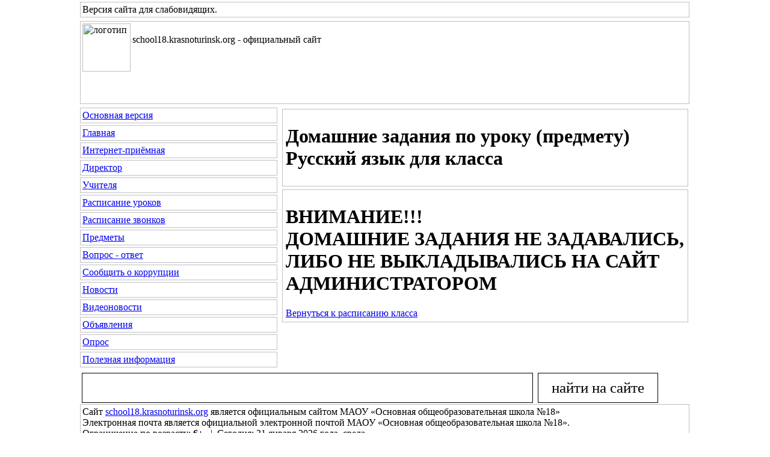

--- FILE ---
content_type: text/html; charset=windows-1251
request_url: http://school18.krasnoturinsk.org/sv_raspisanie_domashka.php?cs=39&id_raspisanie=527&id_urok=49&id_klass=43&id_pedagog=28&den_nedeli=1
body_size: 10461
content:
<HTML>
<HEAD>
<TITLE>Домашние задания по уроку (предмету) Русский язык для  класса | МАОУ «Основная общеобразовательная школа №18» | Версия для слабовидящих</TITLE>
<meta http-equiv="Page-Enter" content="progid:DXImageTransform.Microsoft.Fade(Duration=2)">
<META http-equiv="Content-Type" content="text/html;" charset="windows-1251">
<META name="keywords" content="">
<META name="description" content="">
<META name="Robots" content="no">
<link href="./js/gallerytodo.css" rel="stylesheet" type="text/css" />
<script type="text/javascript" src="./js/todo.js"></script>
<script type="text/javascript">
todo.onload(function(){
    todo.gallery('gallery');
});
</script>
<link rel="StyleSheet" type="text/css" href="./css/copylencolinkstylesv.css">
<link rel="StyleSheet" type="text/css" href="./css/font-awesome.css">
<link rel="StyleSheet" type="text/css" href="./css/showimage.css"><link rel="StyleSheet" type="text/css" href="./css/copylencolinkstyle_max_temnosinii_goluboi_10.css">
</HEAD><BODY leftpadding="0" toppadding="0" rightpadding="0" bottompadding="0" leftmargin="0" topmargin="0" rightmargin="0" bottommargin="0"><table border="0" cellpadding="0" cellspacing="0" width="100%" height="100%"><tbody>
<tr>
<td width="50%" align="left" valign="top"></td>
<td colspan="2" width="1021" align="left" valign="top"><div align="left" id="copylenctextstyle" class="copylenctextstyle copylencoimagehidden" style="border:1px solid #C0C0C0; padding: 3px; margin: 3px; min-height: 10px"><i class="fa fa-single fa-eye-slash"></i> Версия сайта для слабовидящих<a name="up">.</a>
</div></td>
<td width="50%" align="left" valign="top"></td>
</tr>
<tr>
<td width="50%" align="left" valign="top"></td>
<td colspan="2" width="1021" align="left" valign="top"><div align="left" id="copylenctextstyle" class="copylenctextstyle copylencoimagehidden" style="border:1px solid #C0C0C0; padding: 3px; margin: 3px; min-height: 130px"><img src="./dis/sv_logo.png" alt="логотип" title="логотип" border="0" align="left" width="80" height="80"><b><big></big></b><br />school18.krasnoturinsk.org - официальный сайт</div></td>
<td width="50%" align="left" valign="top"></td>
</tr>
<tr>
<td width="50%" height="100%" align="left" valign="top"></td>
<td width="334" height="100%">
<table border="0" cellpadding="0" cellspacing="0" width="334" height="100%"><tbody>
<tr>
<td width="334" height="100%" align="left" valign="top">

<div align=left id=copylencomenustyle style='border:1px solid #C0C0C0; padding: 3; margin: 3'><a href='./index.php?copylenco=main'><i class='fa fa-single fa-globe'></i> Основная версия</a></div><div align=left id=copylencomenustyle style='border:1px solid #C0C0C0; padding: 3; margin: 3'><a href='./sv_index.php?cs=39&copylenco=main'><i class='fa fa-single fa-home'></i> Главная</a></div><div align=left id=copylencomenustyle style='border:1px solid #C0C0C0; padding: 3; margin: 3'><a href='./sv_reception_on_line.php?cs=39&copylenco=reception_on_line'><i class='fa fa-single fa-envelope-o'></i> Интернет-приёмная</a></div><div align=left id=copylencomenustyle style='border:1px solid #C0C0C0; padding: 3; margin: 3'><a href='./sv_boss.php?cs=39&copylenco=boss'><i class='fa fa-single fa-user'></i> Директор</a></div><div align=left id=copylencomenustyle style='border:1px solid #C0C0C0; padding: 3; margin: 3'><a href='./sv_pedagogi.php?cs=39&copylenco=pedagogi'><i class='fa fa-single fa-graduation-cap'></i> Учителя</a></div><div align=left id=copylencomenustyle style='border:1px solid #C0C0C0; padding: 3; margin: 3'><a href='./sv_raspisanie.php?cs=39&copylenco=raspisanie'><i class='fa fa-single fa-calendar'></i> Расписание уроков</a></div><div align=left id=copylencomenustyle style='border:1px solid #C0C0C0; padding: 3; margin: 3'><a href='./sv_zvonki.php?cs=39&copylenco=zvonki'><i class='fa fa-single fa-bell-o'></i> Расписание звонков</a></div><div align=left id=copylencomenustyle style='border:1px solid #C0C0C0; padding: 3; margin: 3'><a href='./sv_predmety.php?cs=39&copylenco=predmety'><i class='fa fa-single fa-book'></i> Предметы</a></div><div align=left id=copylencomenustyle style='border:1px solid #C0C0C0; padding: 3; margin: 3'><a href=./sv_vo.php?cs=39&copylenco=vo><i class='fa fa-single fa-commenting-o'></i> Вопрос - ответ</a></div><div align=left id=copylencomenustyle style='border:1px solid #C0C0C0; padding: 3; margin: 3'><a
  href='./sv_korrupciya_signal.php?cs=39&copylenco=korrupciya'><i class='fa fa-single fa-money'></i> Сообщить о коррупции</a></div><div align=left id=copylencomenustyle style='border:1px solid #C0C0C0; padding: 3; margin: 3'><a href=./sv_news.php?cs=39&copylenco=news><i class='fa fa-single fa-newspaper-o'></i> Новости</a></div><div align=left id=copylencomenustyle style='border:1px solid #C0C0C0; padding: 3; margin: 3'><a href=./sv_vesty.php?cs=39&copylenco=vesty><i class='fa fa-single fa-video-camera'></i> Видеоновости</a></div><div align=left id=copylencomenustyle style='border:1px solid #C0C0C0; padding: 3; margin: 3'><a href=./sv_obyavleniya.php?cs=39&copylenco=obyavleniya><i class='fa fa-single fa-sticky-note-o'></i> Объявления</a></div><div align=left id=copylencomenustyle style='border:1px solid #C0C0C0; padding: 3; margin: 3'><a href=./sv_polls.php?cs=39&copylenco=opros><i class='fa fa-single fa-check-square-o'></i> Опрос</a></div><div align=left id=copylencomenustyle style='border:1px solid #C0C0C0; padding: 3; margin: 3'><a href='./sv_links.php?cs=39&copylenco=links'><i class='fa fa-single fa-info'></i> Полезная информация</a></div>
</td>
</tr>
</tbody></table>
</td><td width="685" height="100%">
<table border="0" cellpadding="0" cellspacing="0" width="685" height="100%"><tbody>
<tr>
<td width="685" height="100%" align="left" valign="top"><div align="left" id="copylenctextstyle" class="copylenctextstyle copylencoimagehidden"><div align=left id=copylencotextstyle style='border:1px solid #C0C0C0; padding: 5px; margin: 5px'><h1><i class='fa fa-single fa-calendar'></i> Домашние задания по уроку (предмету) Русский язык для  класса</h1></div><div align=left id=copylencotextstyle style='border:1px solid #C0C0C0; padding: 5px; margin: 5px'><h1>ВНИМАНИЕ!!!<br />ДОМАШНИЕ ЗАДАНИЯ НЕ ЗАДАВАЛИСЬ, ЛИБО НЕ ВЫКЛАДЫВАЛИСЬ НА САЙТ АДМИНИСТРАТОРОМ</h1><a href="./sv_raspisanie_klass.php?cs=39&id_klass=43&copylenco=raspisanie">Вернуться к расписанию  класса</a></div></div></td>
</tr>
</tbody></table>
</td>
<td width="50%" height="100%" align="left" valign="top"></td>
</tr><tr>
<td width="50%" align="left" valign="top"></td><td colspan="2" width="1021" align="left" valign="top">

<div align="left" id="copylencomenustyle" style="border:0px solid #C0C0C0; padding: 3; margin: 3">
<form action="./sv_poisk.php?" method="GET"><input type=hidden name=cs value=39><input type=text size=30 name="name" value="" style="width:750px; height:50px; font-family:Tahoma; font-size:25px; color:#000000; border-color:#000000; border-width:1px; border-style:solid; background-color:#FFFFFF">&nbsp;&nbsp;<input type=submit value="найти на сайте" style="width:200px; height:50px; font-family:Tahoma; color:#000000; font-size:25px; border-color:#000000; border-width:1px; border-style:solid; background-color:#FFFFFF"></form>
</div>

<div align="left" id="copylencomenustyle" style="border:1px solid #C0C0C0; padding: 3px; margin: -20px 3px 3px 3px">
Сайт <a href=http://school18.krasnoturinsk.org/>school18.krasnoturinsk.org</a> является официальным сайтом МАОУ «Основная общеобразовательная школа №18»<br />Электронная почта <a href='mailto:'></a> является официальной электронной почтой МАОУ «Основная общеобразовательная школа №18».
<br />
Ограничение по возрасту: <b>6+</b>.&nbsp;&nbsp;|&nbsp;&nbsp;Сегодня: 21 января 2026 года, среда.
<br /><a href="http://копыленко.рф/" target="_blank">Сайт является Российским программным продуктом и размещён на сервере под юрисдикцией Российской Федерации</a><br />Сайт <a href="http://копыленко.рф/" target="_blank">разработан</a> в ООО КопыленКомпани и <a href="http://nvhost.ru/" target="_blank">размещён</a> в ООО Дом для сайта.
</div>
<div align="left" id="copylencomenustyle" style="border:1px solid #C0C0C0; padding: 3; margin: 3">
Уважаемый Посетитель! Вы просматриваете версию сайта для слабовидящих в следующем варианте:
                          <br />Цветовая схема: ТЁМНО-СИНИМИ БУКВАМИ ПО ГОЛУБОМУ ФОНУ:
                          <br />цвет фона - ГОЛУБОЙ, цвет текста - ТЁМНО-СИНИЙ, размер шрифта - БОЛЬШОЙ, расстояние между буквами - БОЛЬШОЕ,
<br />Изображения отображаются на странице<br /><a href="&shimg=hiddenimage"><i class="fa fa-single fa-toggle-off"></i> ВЫКЛЮЧИТЬ ИЗОБРАЖЕНИЯ</a><a href="/sv_raspisanie_domashka.php?cs=39&id_raspisanie=527&id_urok=49&id_klass=43&id_pedagog=28&den_nedeli=1&shimg=hiddenimage"><i class="fa fa-single fa-toggle-off"></i> УБРАТЬ ИЗОБРАЖЕНИЯ</a>&nbsp;&nbsp;&nbsp;<a href="/sv_raspisanie_domashka.php?cs=39&id_raspisanie=527&id_urok=49&id_klass=43&id_pedagog=28&den_nedeli=1&shimg=noimage"><i class="fa fa-single fa-window-close-o"></i> НЕ ОТОБРАЖАТЬ ИЗОБРАЖЕНИЯ</a><br /><a href="./test.php?cs=39&copylenco=test">Выбрать другой вариант просмотра сайта &rarr;</a></div>
<div align="left" id="copylencomenustyle" style="border:1px solid #C0C0C0; padding: 3; margin: 3">
&nbsp;&copy;&nbsp;2021 - 2026&nbsp;Муниципальное автономное общеобразовательное учреждение «Основная общеобразовательная школа №18»</div>
<div align="left" id="copylencomenustyle" style="border:1px solid #C0C0C0; padding: 3; margin: 3">
<!-- счётчик спутник --><span id="sputnik-informer" class="sputnik-informer"></span><!-- / счётчик спутник -->&nbsp;<a href="/sv_raspisanie_domashka.php?cs=39&id_raspisanie=527&id_urok=49&id_klass=43&id_pedagog=28&den_nedeli=1"#up">&uarr;&nbsp;Вверх&nbsp;&uarr;</a>&nbsp;&nbsp;|&nbsp;&nbsp;<a href=./sv_index.php?cs=39&copylenco=main><i class='fa fa-single fa-home'></i> Главная</a>&nbsp;&nbsp;|&nbsp;&nbsp;<a href='mailto:chernorechensk@list.ru'><i class='fa fa-single fa-at'></i> Почта</a>&nbsp;&nbsp;|&nbsp;&nbsp;<a href=./sv_sitemap.php?cs=39&copylenco=map><i class='fa fa-single fa-sitemap'></i> Карта сайта</a>&nbsp;&nbsp;|&nbsp;&nbsp;<a href=./sv_poisk.php?cs=39&copylenco=poisk><i class='fa fa-single fa-search'></i> Поиск</a>&nbsp;&nbsp;|&nbsp;&nbsp;<a href="./index.php?copylenco=main"><i class="fa fa-single fa-globe"></i> Основная версия</a>
</div>

</td><td width="50%" align="left" valign="top"></td>
</tr>

</tbody></table></BODY></HTML>